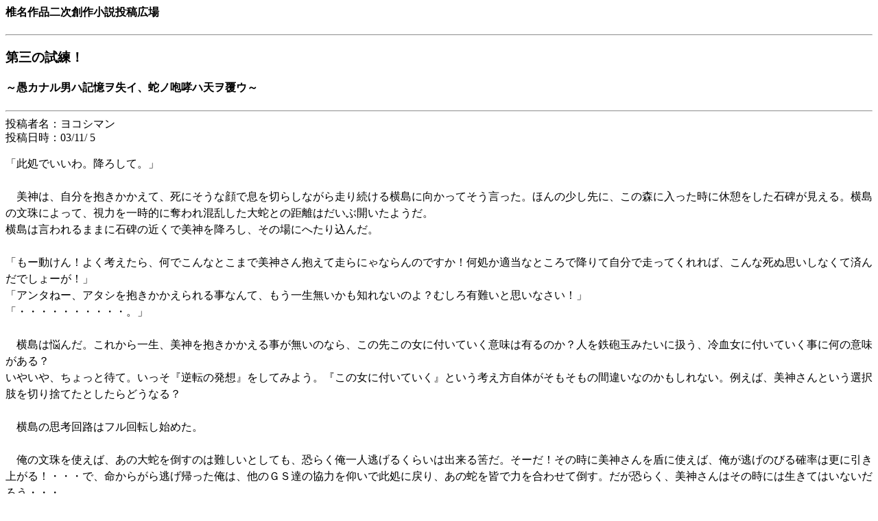

--- FILE ---
content_type: text/html
request_url: http://www1.kcn.ne.jp/~saturnus/cgi-bin/sousaku/sousaku.cgi?key=1068041678&mode=r
body_size: 12659
content:
<!DOCTYPE HTML PUBLIC "-//W3C//DTD HTML 4.0 Transitional//EN">
<HTML>
<HEAD>
<META HTTP-EQUIV="Content-Type" CONTENT="text/html; charset=Shift_JIS">
<LINK REL=STYLESHEET HREF="ss.css" TYPE="text/css">
<LINK REL="shortcut icon" TYPE="image/vnd.microsoft.icon" HREF="../../favicon.ico">
<TITLE>椎名作品二次創作小説投稿広場</TITLE>
</HEAD>
<BODY BGCOLOR="white" TEXT="black" LINK="blue" ALINK="red" VLINK="purple">
<H4>椎名作品二次創作小説投稿広場</H4>
<HR>
<H3>第三の試練！</H3>
<H4>～愚カナル男ハ記憶ヲ失イ、蛇ノ咆哮ハ天ヲ覆ウ～</H4>
<HR>
<SPAN>
投稿者名：ヨコシマン<BR>
投稿日時：03/11/ 5<BR>
</SPAN>
<P>
「此処でいいわ。降ろして。」<BR><BR>　美神は、自分を抱きかかえて、死にそうな顔で息を切らしながら走り続ける横島に向かってそう言った。ほんの少し先に、この森に入った時に休憩をした石碑が見える。横島の文珠によって、視力を一時的に奪われ混乱した大蛇との距離はだいぶ開いたようだ。<BR>横島は言われるままに石碑の近くで美神を降ろし、その場にへたり込んだ。<BR><BR>「もー動けん！よく考えたら、何でこんなとこまで美神さん抱えて走らにゃならんのですか！何処か適当なところで降りて自分で走ってくれれば、こんな死ぬ思いしなくて済んだでしょーが！」<BR>「アンタねー、アタシを抱きかかえられる事なんて、もう一生無いかも知れないのよ？むしろ有難いと思いなさい！」<BR>「・・・・・・・・・・。」<BR><BR>　横島は悩んだ。これから一生、美神を抱きかかえる事が無いのなら、この先この女に付いていく意味は有るのか？人を鉄砲玉みたいに扱う、冷血女に付いていく事に何の意味がある？<BR>いやいや、ちょっと待て。いっそ『逆転の発想』をしてみよう。『この女に付いていく』という考え方自体がそもそもの間違いなのかもしれない。例えば、美神さんという選択肢を切り捨てたとしたらどうなる？ <BR><BR>　横島の思考回路はフル回転し始めた。<BR><BR>　俺の文珠を使えば、あの大蛇を倒すのは難しいとしても、恐らく俺一人逃げるくらいは出来る筈だ。そーだ！その時に美神さんを盾に使えば、俺が逃げのびる確率は更に引き上がる！・・・で、命からがら逃げ帰った俺は、他のＧＳ達の協力を仰いで此処に戻り、あの蛇を皆で力を合わせて倒す。だが恐らく、美神さんはその時には生きてはいないだろう・・・。<BR><BR>　ついに彼の脳は明らかな暴走状態に突入。<BR><BR>　そのことを知ったら、きっとおキヌちゃんは泣くだろうな・・・。そして、そんな悲しみに暮れるおキヌちゃんの肩を俺はそっと抱き寄せ、優しく慰め・・・そして・・・！！<BR><BR>「やがて二人の間に愛が芽生え、二人は事務所を引き継いで『横島＆氷室除霊事務所』として・・・ぐはっっ！！！」<BR>「全部聞こえてんのよ！！この妄想魔人！！！」<BR><BR>「ああっ！！しまった！！また声に出てた！？」<BR><BR>横島の鳩尾【みぞおち】に美神の『裡門頂肘』がめり込む。その踏み込みのタイミングと技の功夫はすでに達人の域に達している。くらった者が常人であれば恐らくは即死、良くても入院後五時間で死亡と言ったところか。とするならば、横島はもはや常人ではないといえるだろう。自らの腹を押さえながら、涙を流す程度のダメージで済んでいる。<BR>いかん！このままだと、大蛇どころか美神さんに殺されてしまう！！と、本能的にそう感じとった横島は、とっさに得意の命乞いの体勢に入った。<BR><BR>「す、すんまへーん！！し、仕方なかったんやーーー！！『美神さんを見殺し』にするなんてほんの出来心で・・・。」<BR><BR>　とにかく平謝りに謝る横島。だが横島の必死の弁解を遮る形で、烈火のごとく怒る美神の怒声が放たれた。<BR><BR>「アンタ、『おキヌちゃん』と・・・何するつもり！！！！！」<BR><BR><BR><BR>「・・・へ？」<BR><BR>突然の静寂。<BR>横島は予想していなかった美神の言葉に完全に虚を突かれた。ポカンと口をあけて美神の表情を窺う。<BR><BR>「・・・？・・・あっ！（し、しまった？！）」<BR><BR>そして沈黙。<BR>　美神の頬は見る間に桜色に染まる。さらに横島にまじまじと見つめられ、まるで火がついたように顔が熱くなっていくのを感じる。<BR><BR>先にその沈黙を破ったのは横島だった。耳まで真っ赤にしてうろたえる美神に向かって、恐る恐る質問した。<BR><BR>「あ・・・あの・・・それって・・・？」<BR><BR>（ど、どうしよう・・・！そ、そーだ！）<BR>横島が言葉を言い切る直前に、追い詰められた美神は凄まじい速さで行動を起こした。美神は咄嗟にポケットから文珠を取り出し、握り締める。浮かび上がる文字は『忘』。<BR>最近美神は仕事中にこっそり横島から文珠を頂いて、それをヘソクリとして蓄えていたのだ。<BR>いつも美神は横島に、文珠は軽々しく使わず『最後の切り札』としてとっておくように、と口がすっぱくなるほど言ってきた。そして今こそ、その『最後の切り札』を使う時だと美神は確信した。<BR><BR>「記憶を・・・失えーーーーー！！！」<BR>「おわぁ！」<BR><BR>　バシッという音と共に横島は後方に転がり、大の字に寝転がったまま起き上がってこない。静かに時間が流れる。<BR>だ、大丈夫かしら・・・？さっきの事どころか、今迄の事全部忘れちゃったりして・・・。そんな不安が美神の脳裏に浮かぶ。<BR>美神はゆっくりと近づき、そっと横島の様子を覗き見た。<BR><BR>「よ、横島クン？」<BR><BR>　呼びかけられて意識が戻ったのか、横島はぱっと目を開き、美神の顔をじっと見つめるとやおら立ち上がった。何度か軽く頭を振る。<BR><BR>「あ・・・あれ？俺、気を失ってたんすか？なんか鳩尾がひどく痛いけど・・・。そーだ！蛇はどうなりました？」<BR>「・・・何とか距離を取れたわ。アンタが目を覚ましたから、これから作戦会議よ。」<BR><BR>　横島の質問に、何事も無かったかのように美神は振舞う。<BR>（うまくいったみたいね・・・。よかった・・・。）<BR>美神は、一つ大きな安堵のため息を吐いて石碑に腰を下ろし、やがて追いついてくるだろう大蛇への対策を練る事にした。<BR><BR><BR><BR><BR>　ひっそりと静まる森の奥深く、まるで何かを飲み込もうと大きく口を開けているような巨大な洞穴が有る。その洞穴の入り口に、金色に光る二つの眸が見える。横島の文珠をまともに受けた大蛇は、二人を追いかけることはせず、自らの巣に戻っていた。<BR><BR>大蛇は待っていたのだ。己の両眼に再び視力が戻るのを。<BR>至近距離で信じられないほど強い光を、まともに見てしまった。流石に暫くは物を見ることが出来ないだろう。視力を奪われたままでは、たとえひ弱な人間相手でも不覚を取るかもしれない。かつて自分を封印した忌々しい『クソ坊主』の時の例もある。<BR>あの時の坊主も妙な術を使って自分を苦しめた。怒りで冷静さを欠いたままその僧侶に飛び掛り、ヤツが綿密に仕掛けた罠に掛かった。その時と同じ轍は踏まない。もっとも、封印される直前にあのクソ生意気な坊主はかみ殺してやったが。<BR>誤算だったのは、三百年もの間封印される羽目になるとは思っていなかった事だ。あの時、あの坊主の罠に掛かりさえしなければ、今頃、自分の目指す『崇高な使命』は達成できていたかもしれない。なんとも忌々しい。<BR>蛇が妖【あやかし】となったのは、確か人間どもが鎌倉の地に幕府とやらを開いた頃だったか。当時此処を塒【ねぐら】としていた鬼達が、武士に倒された時の返り血を飲んだとき、蛇は自らを『妖』と認識した。<BR>同時に蛇の頭の中に聞こえてくる声。蛇はその声に従うことに決めた。その声が蛇に伝えたものこそ、蛇の言う『崇高な使命』なのだ。<BR><BR>『ソロソロカ・・・』<BR><BR>ゆっくりと洞穴から頭を出し、辺りを見回す。視界の方はまだ完全とは言えなかったが、戦闘に支障が有ると言う程ではない。<BR>だが、視力回復のためのインターバルに相当の時間を費やした。もしかすると、すでに彼の獲物は狩場から逃げ出してしまったかもしれない。しかし、蛇は決して慌てる素振りを見せずに悠然と構えていた。<BR>おもむろに鎌首を上げると、その金色の両眼に力を込める。すると蛇の脳裏に、森の隅々、あらゆる所の映像が飛び込んできた。<BR>美神との戦闘で蛇がなかなか仕掛けなかったのは、美神を侮っていた訳ではない。攻防の最中に森全体に弱い結界を張りめぐらしていたのだ。<BR>この結界の効果は二つ。<BR>一つは、先ほど蛇がやった『森全体の情報を自ら動く事無く手に入れることが出来る』という効果。そしてもう一つは、この森を『入ることは出来ても、出ることは出来ない迷宮にする』効果だ。<BR>この結界は、横島が文珠を使う前に完成していた為、二人が逃げても全く問題はなかった。この森から出ることはもう出来ないからだ。また、この結界は非常に霊波を押さえて張り巡らされている。そのことは流石の美神でさえ、感知することが出来なかったことでも解って頂けるだろう。<BR><BR>やがて森中を検索していた蛇の脳裏に二人の姿が浮かび上がる。二人はあのクソ忌々しい石碑の傍に腰掛けていた。<BR><BR>『ミツケタゾ・・・』<BR><BR>　蛇は喜んでいるのか、口角を上げて笑みをこぼす。その笑いは寒ささえ感じるほどの凄みが有る。<BR>すぐに追跡するのかと思いきや、どうしたことか蛇はじっと固まったまま動かなくなった。一見すると突然眠ってしまったようにも見えるが、多少霊能力の修行を積んだ者が見れば何をしているのかはすぐに判っただろう。<BR>その妖はチャクラを使って霊波を練っていた。それもとてつもない霊力と霊圧で。そして腹の辺りで練り上げられたその霊波は、少しづつ体の中を昇り始め、やがて喉を通り、ついにはその巨大な鍔に達した。<BR>大蛇はその体を弓のように引き絞り、天に向かって大きな鍔を開く。<BR><BR>『グゥオオオオオオオオオオオオオオオオォォォォォォン』<BR><BR>咆哮。同時に大蛇の鍔から凄まじい霊波の塊が、光線となり天空に向けて放たれた。その色はまるで鮮血の如く赤く、禍々しい輝きを放っている。<BR>やがてその赤い光は天に達し、激しい爆音と共に不気味に煌き、空を赤く染めた。<BR><BR>まるで悪い夢を見ているかのように、『それ』は爆発した辺りから少しずつ青い空を赤黒く汚していき、あたかも透明な水に赤い絵の具を落としたかのように、ゆっくりと広がり、森全体を包み込んだ。<BR><BR>『フゥム。』<BR><BR>　期待通りの結果に満足した大蛇は満足げに鼻を鳴らす。<BR>　体を締め付ける戒めが解けてから、蛇は「ゴーストスイーパー」を名乗る人間を三人喰った。彼らはそこら辺の人間とは比べ物にならないほど霊力に満ちていて、蛇の空腹を満たすのに充分だった。もう暫く人間を喰う気はない。<BR>　それでも、その恐ろしい妖は、美神と横島、この二人を狩るために動き始めた。<BR>　なせなら、この蛇は人間をいたぶるのが堪らなく好きなのだ。威勢のいい生意気な人間を結界に閉じ込め、嬲り殺す。その時の苦痛と恐怖に満ちた顔が、心地よく彼の心を震わせるから。<BR><BR><BR>　さあ、狩りの時間だ。
</P>
<HR>
<DIV CLASS="comment">
今までの評価：
<UL>
<LI TYPE="circle"><FONT COLOR="red">A</FONT>：5<BR>
<LI TYPE="circle"><FONT COLOR="orange">B</FONT>：1<BR>
<LI TYPE="circle"><FONT COLOR="green">C</FONT>：0<BR>
<LI TYPE="circle"><FONT COLOR="blue">D</FONT>：0<BR>
<LI TYPE="circle"><FONT COLOR="purple">E</FONT>：0<BR>
<LI TYPE="square"><FONT COLOR="gray">評価不能</FONT>：0
</UL>
コメント：
<UL>
<P><LI TYPE="disk">最近「古内東子」にはまっているヨコシマンです。<BR>第四話目です。一～三話までで、皆さんからもらったご意見を出来るだけ反映させることが出来ていると思います。<BR>　ちなみに僕のパソコンの原稿は、一・二・三話を合わせて、文章を推敲しなおし、更に書き足して修正をしてあります。皆さんにお見せできないのが残念です（笑）。もし機会があったらお見せできると良いんですけど・・・、読みたいですか？<BR>　あ、あと全然関係ないんですけど、「古内東子」の“キッスの手前”って曲、まるでルシオラのこと歌ってるみたいで痺れます。誰か「私もそう思う！」っていう方いませんかね・・・いないか。 <I>(<FONT COLOR="black">ヨコシマン</FONT>)</I></P>
<P><LI TYPE="disk">お・・・おかしい！自分の原稿ではちゃんと段落ごとに文頭を一文字空けているのに？！なぜだ！？<BR>きちんとコピーされてないのか？ <I>(<FONT COLOR="black">ヨコシマン</FONT>)</I></P>
<P><LI TYPE="circle">こんにちは、新人の誠です。<BR>相変わらず面白いです。それに美神と横島の漫才？がかなりしっくりしてて笑えました。<BR>蛇が、蛇が怖いです。いや、本当に。<BR>では次も期待してます。 <I>(<FONT COLOR="red">誠</FONT>)</I></P>
<P><LI TYPE="circle">　どうも～ヒロでございます～<BR>　さて、ついにヘビゴン（？）との本格的な戦闘態勢に入りましたか～<BR>　ヘビゴンって、勝手に命名・・・いや、こいつの名前はすでにヘビゴンです！！<BR>　次回、どうやってGSレギュラーたち(でも２人)はいかにして反撃を行うのか！！ヘビゴンに弱点はあるのか！！<BR>　期待してますよ～であであ～ <I>(<FONT COLOR="red">ヒロ</FONT>)</I></P>
<P><LI TYPE="circle">ども、ＢＯＭです。<BR>相も変わらず面白いですね。<BR>さあ、次回からはヒロさん命名のヘビゴンとのバトルだ！<BR>激しいバトルとなることを期待しつつ・・・ではっ！！ <I>(<FONT COLOR="red">ＢＯＭ</FONT>)</I></P>
<P><LI TYPE="circle">いやあ、これですよ。<BR>真剣な戦闘の最中にああいうボケの応酬をしてくれるところこそがＧＳの醍醐味。<BR>私も見習わないかんですねえ。<BR>ヘビゴン（定着）との戦いに期待しています。 <I>(<FONT COLOR="red">U. Woodfield</FONT>)</I></P>
<P><LI TYPE="disk">訂正です。鍔→顎<BR>お恥ずかしい・・・（汗）。 <I>(<FONT COLOR="black">ヨコシマン</FONT>)</I></P>
<P><LI TYPE="circle">どうでもいいことなんですけど、チャクラって霊力中枢のことですよ。 <I>(<FONT COLOR="orange">RT</FONT>)</I></P>
<P><LI TYPE="disk">ナレーションに第三者と大蛇とがごっちゃになってません？ <I>(<FONT COLOR="black">RT</FONT>)</I></P>
<P><LI TYPE="circle">おもしろかったです（評価したいので、コメントは簡単ですみません） <I>(<FONT COLOR="red">たけ</FONT>)</I></P>
</UL>
</DIV>
<HR>
<FORM METHOD="post" ACTION="comment.cgi?1068041678">
この作品へのコメントに対するレスがあればどうぞ：<BR>
<UL>
お名前：<B>ヨコシマン</B><BR><INPUT TYPE="hidden" NAME="n" VALUE="ヨコシマン"><BR>
パスワード（4文字以上）：<BR><INPUT TYPE="password" SIZE=10 NAME="p"><BR>
コメント：<BR>
<TEXTAREA COLS=76 ROWS=10 NAME="c" WRAP="soft"></TEXTAREA><BR><BR>
</UL>
<INPUT TYPE="hidden" NAME="mode" VALUE="r">
<INPUT TYPE="submit" VALUE="投稿する">
</FORM>
<HR>
<A HREF="./index.html">トップに戻る</A> | <A HREF="list2.cgi?key=24&mode=r">サブタイトル一覧へ</A>
<HR>
Copyright(c) by 溶解ほたりぃＨＧ<BR>
<i>saturnus@kcn.ne.jp</i>
</BODY>
</HTML>


--- FILE ---
content_type: text/css
request_url: http://www1.kcn.ne.jp/~saturnus/cgi-bin/sousaku/ss.css
body_size: 81
content:
P{
	line-height:150%
}
DIV.comment{
	line-height:120%
}
SPAN{
	line-height:130%
}